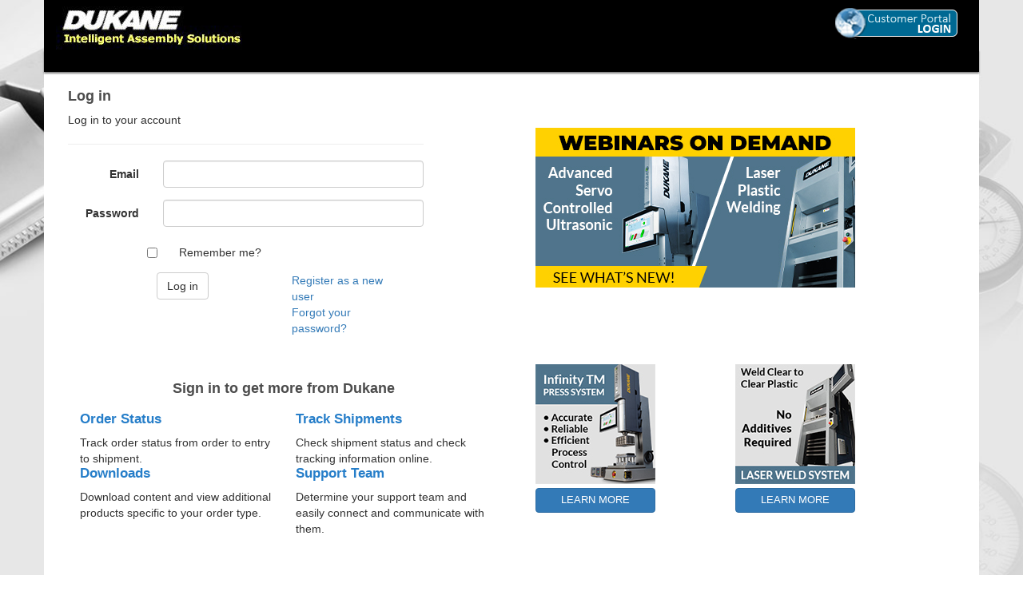

--- FILE ---
content_type: text/html; charset=utf-8
request_url: https://portal.dukane.com/Account/Login?ReturnUrl=%2FService/Create
body_size: 7897
content:
<!DOCTYPE html>
<html>
<head>
    <meta http-equiv="X-UA-Compatible" content="IE=edge" />
    <meta charset="utf-8" />
    <meta name="viewport" content="width=device-width, initial-scale=1.0">

    <title>Log in - Dukane Customer Portal</title>
    
    
    <link rel="stylesheet" href="https://maxcdn.bootstrapcdn.com/bootstrap/3.3.6/css/bootstrap.min.css">
    <script src="https://ajax.googleapis.com/ajax/libs/jquery/1.12.4/jquery.min.js"></script>
    <script src="https://maxcdn.bootstrapcdn.com/bootstrap/3.3.6/js/bootstrap.min.js"></script>

    <script src="/bundles/modernizr?v=w9fZKPSiHtN4N4FRqV7jn-3kGoQY5hHpkwFv5TfMrus1"></script>


    <link href="/Content/css?v=9oDTyaofLxqRwq2HAEe6TYwAk16rmRUUUhgZrc1jpos1" rel="stylesheet"/>





       


</head>
<body class="portal">
    <script>
    (function (i, s, o, g, r, a, m) {
        i['GoogleAnalyticsObject'] = r; i[r] = i[r] || function () {
            (i[r].q = i[r].q || []).push(arguments)
        }, i[r].l = 1 * new Date(); a = s.createElement(o),
        m = s.getElementsByTagName(o)[0]; a.async = 1; a.src = g; m.parentNode.insertBefore(a, m)
    })(window, document, 'script', 'https://www.google-analytics.com/analytics.js', 'ga');

    ga('create', 'UA-2739330-2', 'auto');
    ga('send', 'pageview');

    </script>
        <div class="container">

        <div id="dukaneHeader" class="row noprint" style="background-color:#000000;">
            <div class="col-xs-10 col-md-10 ">
                <a href="https://www.dukane.com">
                    <img alt="Dukane Ultrasonics Welders, Plastic Welding Equipment & Intelligent Assembly Solutions" src="/content/images/DukaneIASLogo.jpg" width="233" height="62">
                </a>
            </div>
            <div class="col-xs-2 col-md-2 hidden-xs" style="padding:10px 25px 0 0;">
                     <a href="/Account/Login" class="login"></a> 

            </div>

        </div>
        <div id="dukaneMenu" class="row">
            <nav class="navbar navbar-default" style="background-color:#000000;border-color: #000000;border-radius:0px;padding-bottom:4px;box-shadow: 0 2px 2px rgba(0,0,0,.5);">
                <div class="dropdown">

                    
                    

                </div>
            </nav>
        </div>
       
    </div>
    <div class="container">
        


        <div id="mainContent" class="row">
            <div class="col-xs-12 col-md-12">
                <h1>Log in</h1>
                





<p>Log in to your account</p>
<div class="row">
    <div class="col-sm-5 col-xs-12" id="loginPrompt">

        <section id="loginForm">
<form action="/Account/Login?ReturnUrl=%2FService%2FCreate" class="form-horizontal" method="post" role="form"><input name="__RequestVerificationToken" type="hidden" value="_daxD5fItm7buZJGoI5cH13bSXYuhDtJ_Fwm5rFBWIcYzzWNxML2jFcAVzVqVxmdgY99lQQavqo0iTGk9Wm1y235P21ybH7Jx4Njgu64jFo1" />                <hr />
                <div class="form-group">
                    <label class="col-md-3 control-label" for="Email">Email</label>
                    <div class="col-md-9">
                        <input class="form-control" data-val="true" data-val-email="The Email field is not a valid e-mail address." data-val-required="The Email field is required." id="Email" name="Email" type="text" value="" />
                        <span class="field-validation-valid text-danger" data-valmsg-for="Email" data-valmsg-replace="true"></span>
                    </div>
                </div>
                <div class="form-group">
                    <label class="col-md-3 control-label" for="Password">Password</label>
                    <div class="col-md-9">
                        <input class="form-control" data-val="true" data-val-required="The Password field is required." id="Password" name="Password" type="password" />
                        <span class="field-validation-valid text-danger" data-valmsg-for="Password" data-valmsg-replace="true"></span>
                    </div>
                </div>
                <div class="form-group">
                    <div class="col-md-offset-3 col-md-10">
                        <div class="checkbox">
                            <input data-val="true" data-val-required="The Remember me? field is required." id="RememberMe" name="RememberMe" type="checkbox" value="true" /><input name="RememberMe" type="hidden" value="false" />
                            <label for="RememberMe">Remember me?</label>
                        </div>
                    </div>
                </div>
                <div class="form-group">
                    <div class="row">
                        <div class="col-md-offset-3 col-md-4">
                            <input type="submit" value="Log in" class="btn btn-default  btn-secondary" />
                        </div>
                        <div class=" col-md-4">
                            <p>
                                <a href="/Account/Register">Register as a new user</a>
                            </p>

                            <p>
                                <a href="/Account/ForgotPassword">Forgot your password?</a>
                            </p>
                        </div>
                    </div>
                </div>
</form>        </section>
    </div>
    <div  class="col-sm-1 col-xs-12"></div>
    <div id="whatsNew" class="col-sm-6 col-xs-12">

        <a href="https://www.dukane.com/resources/webinars"><img class="img-responsive" src="/Content/images/Dukane_CP_Webinars_on_Demand_Banner2.jpg" style="padding-left:15px;" /></a>
    </div>
</div>

<div class="row margin-top-20">
    <div id="whatsNew" class="col-sm-6 margin-top-20">
        <h1 style="text-align:center;padding-bottom:20px;">Sign in to get more from Dukane</h1>
        <div class="col-sm-6 col-xs-12">

            <h2>Order Status</h2>
            <p>Track order status from order to entry to shipment.</p>
        </div>
        <div class="col-sm-6 col-xs-12">
            <h2>Track Shipments</h2>


            <p>Check shipment status and check tracking information online.</p>

        </div>

        <div class="col-sm-6 col-xs-12">

            <h2>Downloads</h2>
            <p>Download content and view additional products specific to your order type.</p>
        </div>
        <div class="col-sm-6 col-xs-12" style="padding-bottom:20px;">
            <h2>Support Team</h2>


            <p>Determine your support team and easily connect and communicate with them.</p>

        </div>


    </div>
    <div class="col-sm-6 col-xs-12">
        <div id="product1" class="col-md-5 col-xs-12 " >
            
            <img  src="/Content/images/Dukane_CP_Infinity_150.jpg"  />
            <a href="https://www.dukane.com/products/ultrasonic-products/ultrasonic-welders/infinity-with-melt-match" class="btn  btn-primary btnShadow" style=" margin-top:5px;  width:150px;font-size:.9em;">LEARN MORE</a>

        </div>
        <div id="product2" class="col-md-6 col-xs-12"  style="margin-left:25px;">
            <img src="/Content/images/Dukane_CP_NRG_150.jpg" />
            <a href="https://www.dukane.com/products/laser-plastic-welding-system" class="btn  btn-primary btnShadow" style="margin-top:5px; width:150px;font-size:.9em;">LEARN MORE</a>
        </div>

    </div>
    
</div>


            </div>




        </div>


    </div>
    <script>
        $(document).ready(function () {
            $('.dropdown-submenu a.test').on("click", function (e) {
                $(this).next('ul').toggle();
                e.stopPropagation();
                e.preventDefault();
            });
        });
    </script>

    

</body>

</html>